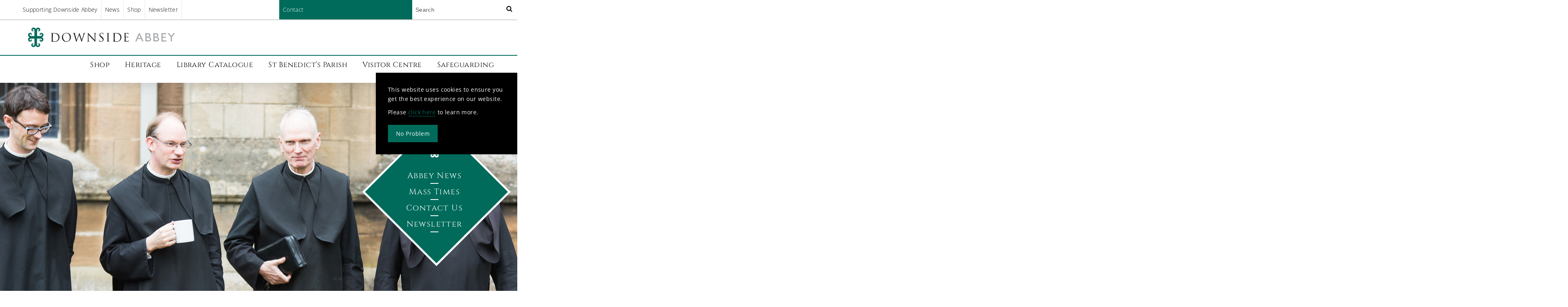

--- FILE ---
content_type: text/html; charset=UTF-8
request_url: https://www.downsideabbey.co.uk/how-to-become-a-monk/
body_size: 11383
content:
<!DOCTYPE html><html lang="en"><head> <!-- Page title and meta data --><title>MONASTIC VOCATIONS - HOW TO BECOME A MONK | Downside Abbey</title><link rel="preconnect" href="https://fonts.gstatic.com/" crossorigin/><link rel="preconnect" href="https://fonts.googleapis.com"/><style type="text/css">@font-face {
 font-family: 'Cinzel';
 font-style: normal;
 font-weight: 400;
 font-display: swap;
 src: url(https://fonts.gstatic.com/s/cinzel/v23/8vIU7ww63mVu7gtR-kwKxNvkNOjw-tbnfY3lCA.ttf) format('truetype');
}
@font-face {
 font-family: 'Cinzel';
 font-style: normal;
 font-weight: 700;
 font-display: swap;
 src: url(https://fonts.gstatic.com/s/cinzel/v23/8vIU7ww63mVu7gtR-kwKxNvkNOjw-jHgfY3lCA.ttf) format('truetype');
}
@font-face {
 font-family: 'Open Sans';
 font-style: normal;
 font-weight: 300;
 font-stretch: normal;
 font-display: swap;
 src: url(https://fonts.gstatic.com/s/opensans/v40/memSYaGs126MiZpBA-UvWbX2vVnXBbObj2OVZyOOSr4dVJWUgsiH0B4gaVc.ttf) format('truetype');
}
@font-face {
 font-family: 'Open Sans';
 font-style: normal;
 font-weight: 400;
 font-stretch: normal;
 font-display: swap;
 src: url(https://fonts.gstatic.com/s/opensans/v40/memSYaGs126MiZpBA-UvWbX2vVnXBbObj2OVZyOOSr4dVJWUgsjZ0B4gaVc.ttf) format('truetype');
}
@font-face {
 font-family: 'Open Sans';
 font-style: normal;
 font-weight: 600;
 font-stretch: normal;
 font-display: swap;
 src: url(https://fonts.gstatic.com/s/opensans/v40/memSYaGs126MiZpBA-UvWbX2vVnXBbObj2OVZyOOSr4dVJWUgsgH1x4gaVc.ttf) format('truetype');
}
@font-face {
 font-family: 'Open Sans';
 font-style: normal;
 font-weight: 700;
 font-stretch: normal;
 font-display: swap;
 src: url(https://fonts.gstatic.com/s/opensans/v40/memSYaGs126MiZpBA-UvWbX2vVnXBbObj2OVZyOOSr4dVJWUgsg-1x4gaVc.ttf) format('truetype');
} </style><link rel="preload" as="font" href="https://fonts.gstatic.com/s/opensans/v18/mem8YaGs126MiZpBA-UFVZ0bf8pkAg.woff2" crossorigin/><link rel="preload" as="font" href="https://fonts.gstatic.com/s/opensans/v18/mem5YaGs126MiZpBA-UN_r8OUuhpKKSTjw.woff2" crossorigin/><link rel="preload" as="font" href="https://maxcdn.bootstrapcdn.com/font-awesome/4.5.0/fonts/fontawesome-webfont.woff2?v=4.5.0" crossorigin/><link rel="preload" as="font" href="https://fonts.gstatic.com/s/opensans/v18/mem5YaGs126MiZpBA-UNirkOUuhpKKSTjw.woff2" crossorigin/><link rel="preload" as="font" href="https://fonts.gstatic.com/s/cinzel/v10/8vIJ7ww63mVu7gt79mT7PkRXMw.woff2" crossorigin/><link rel="stylesheet" id="siteground-optimizer-combined-css-7de7479ddf24c66634c26136aacda659" href="https://www.downsideabbey.co.uk/wp-content/uploads/siteground-optimizer-assets/siteground-optimizer-combined-css-7de7479ddf24c66634c26136aacda659.css" media="all" /><meta charset="UTF-8"><meta name="viewport" content="width=device-width, initial-scale=1, maximum-scale=1, user-scalable=no"><meta http-equiv="x-ua-compatible" content="ie=edge"> <!-- Stylesheets/fonts --><link rel="stylesheet" href="https://maxcdn.bootstrapcdn.com/font-awesome/4.5.0/css/font-awesome.min.css"> <!-- IE 6/7/8 support for HTML5 elements --> <!--[if lt IE 9]> <script src="https://cdnjs.cloudflare.com/ajax/libs/html5shiv/3.7.3/html5shiv.min.js"></script> <![endif]--> <!-- Icons --><link rel="apple-touch-icon" sizes="180x180" href="/favicon-green/apple-touch-icon.png"><link rel="icon" type="image/png" sizes="32x32" href="/favicon-green/favicon-32x32.png"><link rel="icon" type="image/png" sizes="16x16" href="/favicon-green/favicon-16x16.png"><link rel="manifest" href="/favicon-green/site.webmanifest"><meta name="msapplication-TileColor" content="#da532c"><meta name="theme-color" content="#ffffff"> <!-- Global site tag (gtag.js) - Google Analytics --> <script async src="https://www.googletagmanager.com/gtag/js?id=UA-129697849-1"></script> <script> window.dataLayer = window.dataLayer || [];
 function gtag(){dataLayer.push(arguments);}
 gtag('js', new Date());
 gtag('config', 'UA-129697849-1', { 'anonymize_ip': true }); </script><meta name='robots' content='index, follow, max-image-preview:large, max-snippet:-1, max-video-preview:-1' /> <!-- This site is optimized with the Yoast SEO plugin v26.8 - https://yoast.com/product/yoast-seo-wordpress/ --><link rel="canonical" href="https://www.downsideabbey.co.uk/how-to-become-a-monk/" /><meta property="og:locale" content="en_GB" /><meta property="og:type" content="article" /><meta property="og:title" content="MONASTIC VOCATIONS - HOW TO BECOME A MONK | Downside Abbey" /><meta property="og:description" content="There are as many routes to becoming a Benedictine monk as there are monks, but there do seem to be common features. The journey will often begin with the idea that being a monk (or a priest) is possible for me. It may well come completely out of the blue. It may come as the [&hellip;]" /><meta property="og:url" content="https://www.downsideabbey.co.uk/how-to-become-a-monk/" /><meta property="og:site_name" content="Downside Abbey" /><meta property="article:publisher" content="https://www.facebook.com/DownsideAbbeyHeritage/" /><meta property="article:published_time" content="2019-03-01T15:21:14+00:00" /><meta property="article:modified_time" content="2019-07-12T11:13:44+00:00" /><meta name="author" content="Simon Johnson" /><meta name="twitter:card" content="summary_large_image" /><meta name="twitter:label1" content="Written by" /><meta name="twitter:data1" content="Simon Johnson" /><meta name="twitter:label2" content="Estimated reading time" /><meta name="twitter:data2" content="2 minutes" /> <script type="application/ld+json" class="yoast-schema-graph">{"@context":"https://schema.org","@graph":[{"@type":"Article","@id":"https://www.downsideabbey.co.uk/how-to-become-a-monk/#article","isPartOf":{"@id":"https://www.downsideabbey.co.uk/how-to-become-a-monk/"},"author":{"name":"Simon Johnson","@id":"https://www.downsideabbey.co.uk/#/schema/person/98d91dc303e58a42ecc8ef85b33a8cbd"},"headline":"MONASTIC VOCATIONS &#8211; HOW TO BECOME A MONK","datePublished":"2019-03-01T15:21:14+00:00","dateModified":"2019-07-12T11:13:44+00:00","mainEntityOfPage":{"@id":"https://www.downsideabbey.co.uk/how-to-become-a-monk/"},"wordCount":447,"publisher":{"@id":"https://www.downsideabbey.co.uk/#organization"},"articleSection":["Abbey News"],"inLanguage":"en-GB"},{"@type":"WebPage","@id":"https://www.downsideabbey.co.uk/how-to-become-a-monk/","url":"https://www.downsideabbey.co.uk/how-to-become-a-monk/","name":"MONASTIC VOCATIONS - HOW TO BECOME A MONK | Downside Abbey","isPartOf":{"@id":"https://www.downsideabbey.co.uk/#website"},"datePublished":"2019-03-01T15:21:14+00:00","dateModified":"2019-07-12T11:13:44+00:00","breadcrumb":{"@id":"https://www.downsideabbey.co.uk/how-to-become-a-monk/#breadcrumb"},"inLanguage":"en-GB","potentialAction":[{"@type":"ReadAction","target":["https://www.downsideabbey.co.uk/how-to-become-a-monk/"]}]},{"@type":"BreadcrumbList","@id":"https://www.downsideabbey.co.uk/how-to-become-a-monk/#breadcrumb","itemListElement":[{"@type":"ListItem","position":1,"name":"Home","item":"https://www.downsideabbey.co.uk/"},{"@type":"ListItem","position":2,"name":"News","item":"https://www.downsideabbey.co.uk/benedictine-monastery/news/"},{"@type":"ListItem","position":3,"name":"MONASTIC VOCATIONS &#8211; HOW TO BECOME A MONK"}]},{"@type":"WebSite","@id":"https://www.downsideabbey.co.uk/#website","url":"https://www.downsideabbey.co.uk/","name":"Downside Abbey","description":"Downside Abbey is a minor basilica dedicated to St Gregory the Great. It is a Grade 1 listed heritage site open to visitors.","publisher":{"@id":"https://www.downsideabbey.co.uk/#organization"},"potentialAction":[{"@type":"SearchAction","target":{"@type":"EntryPoint","urlTemplate":"https://www.downsideabbey.co.uk/?s={search_term_string}"},"query-input":{"@type":"PropertyValueSpecification","valueRequired":true,"valueName":"search_term_string"}}],"inLanguage":"en-GB"},{"@type":"Organization","@id":"https://www.downsideabbey.co.uk/#organization","name":"Downside Abbey","url":"https://www.downsideabbey.co.uk/","logo":{"@type":"ImageObject","inLanguage":"en-GB","@id":"https://www.downsideabbey.co.uk/#/schema/logo/image/","url":"https://www.downsideabbey.co.uk/wp-content/uploads/downside-abbey-RGB.jpg","contentUrl":"https://www.downsideabbey.co.uk/wp-content/uploads/downside-abbey-RGB.jpg","width":1896,"height":200,"caption":"Downside Abbey"},"image":{"@id":"https://www.downsideabbey.co.uk/#/schema/logo/image/"},"sameAs":["https://www.facebook.com/DownsideAbbeyHeritage/","https://www.instagram.com/downside_heritage/"]},{"@type":"Person","@id":"https://www.downsideabbey.co.uk/#/schema/person/98d91dc303e58a42ecc8ef85b33a8cbd","name":"Simon Johnson","image":{"@type":"ImageObject","inLanguage":"en-GB","@id":"https://www.downsideabbey.co.uk/#/schema/person/image/","url":"https://secure.gravatar.com/avatar/f98cdb23a6ac8a3eda5c7abc4e2502f407ce2be4b55aa83aa2670ca52e62f3c1?s=96&r=g","contentUrl":"https://secure.gravatar.com/avatar/f98cdb23a6ac8a3eda5c7abc4e2502f407ce2be4b55aa83aa2670ca52e62f3c1?s=96&r=g","caption":"Simon Johnson"}}]}</script> <!-- / Yoast SEO plugin. --><link rel='dns-prefetch' href='//ajax.googleapis.com' /><link rel='dns-prefetch' href='//www.googletagmanager.com' /><link rel="alternate" title="oEmbed (JSON)" type="application/json+oembed" href="https://www.downsideabbey.co.uk/wp-json/oembed/1.0/embed?url=https%3A%2F%2Fwww.downsideabbey.co.uk%2Fhow-to-become-a-monk%2F" /><link rel="alternate" title="oEmbed (XML)" type="text/xml+oembed" href="https://www.downsideabbey.co.uk/wp-json/oembed/1.0/embed?url=https%3A%2F%2Fwww.downsideabbey.co.uk%2Fhow-to-become-a-monk%2F&#038;format=xml" /> <style id='wp-img-auto-sizes-contain-inline-css' type='text/css'> img:is([sizes=auto i],[sizes^="auto," i]){contain-intrinsic-size:3000px 1500px}
/*# sourceURL=wp-img-auto-sizes-contain-inline-css */ </style> <style id='wp-block-library-inline-css' type='text/css'> :root{--wp-block-synced-color:#7a00df;--wp-block-synced-color--rgb:122,0,223;--wp-bound-block-color:var(--wp-block-synced-color);--wp-editor-canvas-background:#ddd;--wp-admin-theme-color:#007cba;--wp-admin-theme-color--rgb:0,124,186;--wp-admin-theme-color-darker-10:#006ba1;--wp-admin-theme-color-darker-10--rgb:0,107,160.5;--wp-admin-theme-color-darker-20:#005a87;--wp-admin-theme-color-darker-20--rgb:0,90,135;--wp-admin-border-width-focus:2px}@media (min-resolution:192dpi){:root{--wp-admin-border-width-focus:1.5px}}.wp-element-button{cursor:pointer}:root .has-very-light-gray-background-color{background-color:#eee}:root .has-very-dark-gray-background-color{background-color:#313131}:root .has-very-light-gray-color{color:#eee}:root .has-very-dark-gray-color{color:#313131}:root .has-vivid-green-cyan-to-vivid-cyan-blue-gradient-background{background:linear-gradient(135deg,#00d084,#0693e3)}:root .has-purple-crush-gradient-background{background:linear-gradient(135deg,#34e2e4,#4721fb 50%,#ab1dfe)}:root .has-hazy-dawn-gradient-background{background:linear-gradient(135deg,#faaca8,#dad0ec)}:root .has-subdued-olive-gradient-background{background:linear-gradient(135deg,#fafae1,#67a671)}:root .has-atomic-cream-gradient-background{background:linear-gradient(135deg,#fdd79a,#004a59)}:root .has-nightshade-gradient-background{background:linear-gradient(135deg,#330968,#31cdcf)}:root .has-midnight-gradient-background{background:linear-gradient(135deg,#020381,#2874fc)}:root{--wp--preset--font-size--normal:16px;--wp--preset--font-size--huge:42px}.has-regular-font-size{font-size:1em}.has-larger-font-size{font-size:2.625em}.has-normal-font-size{font-size:var(--wp--preset--font-size--normal)}.has-huge-font-size{font-size:var(--wp--preset--font-size--huge)}.has-text-align-center{text-align:center}.has-text-align-left{text-align:left}.has-text-align-right{text-align:right}.has-fit-text{white-space:nowrap!important}#end-resizable-editor-section{display:none}.aligncenter{clear:both}.items-justified-left{justify-content:flex-start}.items-justified-center{justify-content:center}.items-justified-right{justify-content:flex-end}.items-justified-space-between{justify-content:space-between}.screen-reader-text{border:0;clip-path:inset(50%);height:1px;margin:-1px;overflow:hidden;padding:0;position:absolute;width:1px;word-wrap:normal!important}.screen-reader-text:focus{background-color:#ddd;clip-path:none;color:#444;display:block;font-size:1em;height:auto;left:5px;line-height:normal;padding:15px 23px 14px;text-decoration:none;top:5px;width:auto;z-index:100000}html :where(.has-border-color){border-style:solid}html :where([style*=border-top-color]){border-top-style:solid}html :where([style*=border-right-color]){border-right-style:solid}html :where([style*=border-bottom-color]){border-bottom-style:solid}html :where([style*=border-left-color]){border-left-style:solid}html :where([style*=border-width]){border-style:solid}html :where([style*=border-top-width]){border-top-style:solid}html :where([style*=border-right-width]){border-right-style:solid}html :where([style*=border-bottom-width]){border-bottom-style:solid}html :where([style*=border-left-width]){border-left-style:solid}html :where(img[class*=wp-image-]){height:auto;max-width:100%}:where(figure){margin:0 0 1em}html :where(.is-position-sticky){--wp-admin--admin-bar--position-offset:var(--wp-admin--admin-bar--height,0px)}@media screen and (max-width:600px){html :where(.is-position-sticky){--wp-admin--admin-bar--position-offset:0px}}
/*# sourceURL=wp-block-library-inline-css */ </style> <style id='global-styles-inline-css' type='text/css'> :root{--wp--preset--aspect-ratio--square: 1;--wp--preset--aspect-ratio--4-3: 4/3;--wp--preset--aspect-ratio--3-4: 3/4;--wp--preset--aspect-ratio--3-2: 3/2;--wp--preset--aspect-ratio--2-3: 2/3;--wp--preset--aspect-ratio--16-9: 16/9;--wp--preset--aspect-ratio--9-16: 9/16;--wp--preset--color--black: #000000;--wp--preset--color--cyan-bluish-gray: #abb8c3;--wp--preset--color--white: #ffffff;--wp--preset--color--pale-pink: #f78da7;--wp--preset--color--vivid-red: #cf2e2e;--wp--preset--color--luminous-vivid-orange: #ff6900;--wp--preset--color--luminous-vivid-amber: #fcb900;--wp--preset--color--light-green-cyan: #7bdcb5;--wp--preset--color--vivid-green-cyan: #00d084;--wp--preset--color--pale-cyan-blue: #8ed1fc;--wp--preset--color--vivid-cyan-blue: #0693e3;--wp--preset--color--vivid-purple: #9b51e0;--wp--preset--gradient--vivid-cyan-blue-to-vivid-purple: linear-gradient(135deg,rgb(6,147,227) 0%,rgb(155,81,224) 100%);--wp--preset--gradient--light-green-cyan-to-vivid-green-cyan: linear-gradient(135deg,rgb(122,220,180) 0%,rgb(0,208,130) 100%);--wp--preset--gradient--luminous-vivid-amber-to-luminous-vivid-orange: linear-gradient(135deg,rgb(252,185,0) 0%,rgb(255,105,0) 100%);--wp--preset--gradient--luminous-vivid-orange-to-vivid-red: linear-gradient(135deg,rgb(255,105,0) 0%,rgb(207,46,46) 100%);--wp--preset--gradient--very-light-gray-to-cyan-bluish-gray: linear-gradient(135deg,rgb(238,238,238) 0%,rgb(169,184,195) 100%);--wp--preset--gradient--cool-to-warm-spectrum: linear-gradient(135deg,rgb(74,234,220) 0%,rgb(151,120,209) 20%,rgb(207,42,186) 40%,rgb(238,44,130) 60%,rgb(251,105,98) 80%,rgb(254,248,76) 100%);--wp--preset--gradient--blush-light-purple: linear-gradient(135deg,rgb(255,206,236) 0%,rgb(152,150,240) 100%);--wp--preset--gradient--blush-bordeaux: linear-gradient(135deg,rgb(254,205,165) 0%,rgb(254,45,45) 50%,rgb(107,0,62) 100%);--wp--preset--gradient--luminous-dusk: linear-gradient(135deg,rgb(255,203,112) 0%,rgb(199,81,192) 50%,rgb(65,88,208) 100%);--wp--preset--gradient--pale-ocean: linear-gradient(135deg,rgb(255,245,203) 0%,rgb(182,227,212) 50%,rgb(51,167,181) 100%);--wp--preset--gradient--electric-grass: linear-gradient(135deg,rgb(202,248,128) 0%,rgb(113,206,126) 100%);--wp--preset--gradient--midnight: linear-gradient(135deg,rgb(2,3,129) 0%,rgb(40,116,252) 100%);--wp--preset--font-size--small: 13px;--wp--preset--font-size--medium: 20px;--wp--preset--font-size--large: 36px;--wp--preset--font-size--x-large: 42px;--wp--preset--spacing--20: 0.44rem;--wp--preset--spacing--30: 0.67rem;--wp--preset--spacing--40: 1rem;--wp--preset--spacing--50: 1.5rem;--wp--preset--spacing--60: 2.25rem;--wp--preset--spacing--70: 3.38rem;--wp--preset--spacing--80: 5.06rem;--wp--preset--shadow--natural: 6px 6px 9px rgba(0, 0, 0, 0.2);--wp--preset--shadow--deep: 12px 12px 50px rgba(0, 0, 0, 0.4);--wp--preset--shadow--sharp: 6px 6px 0px rgba(0, 0, 0, 0.2);--wp--preset--shadow--outlined: 6px 6px 0px -3px rgb(255, 255, 255), 6px 6px rgb(0, 0, 0);--wp--preset--shadow--crisp: 6px 6px 0px rgb(0, 0, 0);}:where(.is-layout-flex){gap: 0.5em;}:where(.is-layout-grid){gap: 0.5em;}body .is-layout-flex{display: flex;}.is-layout-flex{flex-wrap: wrap;align-items: center;}.is-layout-flex > :is(*, div){margin: 0;}body .is-layout-grid{display: grid;}.is-layout-grid > :is(*, div){margin: 0;}:where(.wp-block-columns.is-layout-flex){gap: 2em;}:where(.wp-block-columns.is-layout-grid){gap: 2em;}:where(.wp-block-post-template.is-layout-flex){gap: 1.25em;}:where(.wp-block-post-template.is-layout-grid){gap: 1.25em;}.has-black-color{color: var(--wp--preset--color--black) !important;}.has-cyan-bluish-gray-color{color: var(--wp--preset--color--cyan-bluish-gray) !important;}.has-white-color{color: var(--wp--preset--color--white) !important;}.has-pale-pink-color{color: var(--wp--preset--color--pale-pink) !important;}.has-vivid-red-color{color: var(--wp--preset--color--vivid-red) !important;}.has-luminous-vivid-orange-color{color: var(--wp--preset--color--luminous-vivid-orange) !important;}.has-luminous-vivid-amber-color{color: var(--wp--preset--color--luminous-vivid-amber) !important;}.has-light-green-cyan-color{color: var(--wp--preset--color--light-green-cyan) !important;}.has-vivid-green-cyan-color{color: var(--wp--preset--color--vivid-green-cyan) !important;}.has-pale-cyan-blue-color{color: var(--wp--preset--color--pale-cyan-blue) !important;}.has-vivid-cyan-blue-color{color: var(--wp--preset--color--vivid-cyan-blue) !important;}.has-vivid-purple-color{color: var(--wp--preset--color--vivid-purple) !important;}.has-black-background-color{background-color: var(--wp--preset--color--black) !important;}.has-cyan-bluish-gray-background-color{background-color: var(--wp--preset--color--cyan-bluish-gray) !important;}.has-white-background-color{background-color: var(--wp--preset--color--white) !important;}.has-pale-pink-background-color{background-color: var(--wp--preset--color--pale-pink) !important;}.has-vivid-red-background-color{background-color: var(--wp--preset--color--vivid-red) !important;}.has-luminous-vivid-orange-background-color{background-color: var(--wp--preset--color--luminous-vivid-orange) !important;}.has-luminous-vivid-amber-background-color{background-color: var(--wp--preset--color--luminous-vivid-amber) !important;}.has-light-green-cyan-background-color{background-color: var(--wp--preset--color--light-green-cyan) !important;}.has-vivid-green-cyan-background-color{background-color: var(--wp--preset--color--vivid-green-cyan) !important;}.has-pale-cyan-blue-background-color{background-color: var(--wp--preset--color--pale-cyan-blue) !important;}.has-vivid-cyan-blue-background-color{background-color: var(--wp--preset--color--vivid-cyan-blue) !important;}.has-vivid-purple-background-color{background-color: var(--wp--preset--color--vivid-purple) !important;}.has-black-border-color{border-color: var(--wp--preset--color--black) !important;}.has-cyan-bluish-gray-border-color{border-color: var(--wp--preset--color--cyan-bluish-gray) !important;}.has-white-border-color{border-color: var(--wp--preset--color--white) !important;}.has-pale-pink-border-color{border-color: var(--wp--preset--color--pale-pink) !important;}.has-vivid-red-border-color{border-color: var(--wp--preset--color--vivid-red) !important;}.has-luminous-vivid-orange-border-color{border-color: var(--wp--preset--color--luminous-vivid-orange) !important;}.has-luminous-vivid-amber-border-color{border-color: var(--wp--preset--color--luminous-vivid-amber) !important;}.has-light-green-cyan-border-color{border-color: var(--wp--preset--color--light-green-cyan) !important;}.has-vivid-green-cyan-border-color{border-color: var(--wp--preset--color--vivid-green-cyan) !important;}.has-pale-cyan-blue-border-color{border-color: var(--wp--preset--color--pale-cyan-blue) !important;}.has-vivid-cyan-blue-border-color{border-color: var(--wp--preset--color--vivid-cyan-blue) !important;}.has-vivid-purple-border-color{border-color: var(--wp--preset--color--vivid-purple) !important;}.has-vivid-cyan-blue-to-vivid-purple-gradient-background{background: var(--wp--preset--gradient--vivid-cyan-blue-to-vivid-purple) !important;}.has-light-green-cyan-to-vivid-green-cyan-gradient-background{background: var(--wp--preset--gradient--light-green-cyan-to-vivid-green-cyan) !important;}.has-luminous-vivid-amber-to-luminous-vivid-orange-gradient-background{background: var(--wp--preset--gradient--luminous-vivid-amber-to-luminous-vivid-orange) !important;}.has-luminous-vivid-orange-to-vivid-red-gradient-background{background: var(--wp--preset--gradient--luminous-vivid-orange-to-vivid-red) !important;}.has-very-light-gray-to-cyan-bluish-gray-gradient-background{background: var(--wp--preset--gradient--very-light-gray-to-cyan-bluish-gray) !important;}.has-cool-to-warm-spectrum-gradient-background{background: var(--wp--preset--gradient--cool-to-warm-spectrum) !important;}.has-blush-light-purple-gradient-background{background: var(--wp--preset--gradient--blush-light-purple) !important;}.has-blush-bordeaux-gradient-background{background: var(--wp--preset--gradient--blush-bordeaux) !important;}.has-luminous-dusk-gradient-background{background: var(--wp--preset--gradient--luminous-dusk) !important;}.has-pale-ocean-gradient-background{background: var(--wp--preset--gradient--pale-ocean) !important;}.has-electric-grass-gradient-background{background: var(--wp--preset--gradient--electric-grass) !important;}.has-midnight-gradient-background{background: var(--wp--preset--gradient--midnight) !important;}.has-small-font-size{font-size: var(--wp--preset--font-size--small) !important;}.has-medium-font-size{font-size: var(--wp--preset--font-size--medium) !important;}.has-large-font-size{font-size: var(--wp--preset--font-size--large) !important;}.has-x-large-font-size{font-size: var(--wp--preset--font-size--x-large) !important;}
/*# sourceURL=global-styles-inline-css */ </style> <style id='classic-theme-styles-inline-css' type='text/css'> /*! This file is auto-generated */
.wp-block-button__link{color:#fff;background-color:#32373c;border-radius:9999px;box-shadow:none;text-decoration:none;padding:calc(.667em + 2px) calc(1.333em + 2px);font-size:1.125em}.wp-block-file__button{background:#32373c;color:#fff;text-decoration:none}
/*# sourceURL=/wp-includes/css/classic-themes.min.css */ </style> <style id='woocommerce-inline-inline-css' type='text/css'> .woocommerce form .form-row .required { visibility: visible; }
/*# sourceURL=woocommerce-inline-inline-css */ </style> <script type="text/javascript" id="wc-add-to-cart-js-extra"> /* <![CDATA[ */
var wc_add_to_cart_params = {"ajax_url":"/wp-admin/admin-ajax.php","wc_ajax_url":"/?wc-ajax=%%endpoint%%","i18n_view_cart":"View basket","cart_url":"https://www.downsideabbey.co.uk/basket/","is_cart":"","cart_redirect_after_add":"no"};
//# sourceURL=wc-add-to-cart-js-extra
/* ]]> */ </script> <!-- Google tag (gtag.js) snippet added by Site Kit --> <!-- Google Analytics snippet added by Site Kit --> <script defer type="text/javascript" src="https://www.googletagmanager.com/gtag/js?id=GT-NNSJK2MT" id="google_gtagjs-js" async></script> <script defer type="text/javascript" id="google_gtagjs-js-after"> /* <![CDATA[ */
window.dataLayer = window.dataLayer || [];function gtag(){dataLayer.push(arguments);}
gtag("set","linker",{"domains":["www.downsideabbey.co.uk"]});
gtag("js", new Date());
gtag("set", "developer_id.dZTNiMT", true);
gtag("config", "GT-NNSJK2MT");
 window._googlesitekit = window._googlesitekit || {}; window._googlesitekit.throttledEvents = []; window._googlesitekit.gtagEvent = (name, data) => { var key = JSON.stringify( { name, data } ); if ( !! window._googlesitekit.throttledEvents[ key ] ) { return; } window._googlesitekit.throttledEvents[ key ] = true; setTimeout( () => { delete window._googlesitekit.throttledEvents[ key ]; }, 5 ); gtag( "event", name, { ...data, event_source: "site-kit" } ); }; 
//# sourceURL=google_gtagjs-js-after
/* ]]> */ </script><link rel="https://api.w.org/" href="https://www.downsideabbey.co.uk/wp-json/" /><link rel="alternate" title="JSON" type="application/json" href="https://www.downsideabbey.co.uk/wp-json/wp/v2/posts/39413" /><meta name="generator" content="Site Kit by Google 1.170.0" /> <noscript><style>.woocommerce-product-gallery{ opacity: 1 !important; }</style></noscript></head> <!-- Start building the page content --><body class="wp-singular post-template-default single single-post postid-39413 single-format-standard wp-theme-downside theme-downside woocommerce-no-js green-page chrome mac"> <!--[if lte IE 8]><div class="ie8notice"><div class="container"><p>You are using an <strong>out of date</strong> version of Internet Explorer. This browser may not display all features of this website.<br />Please <a href="http://windows.microsoft.com/en-GB/internet-explorer/download-ie" target="_blank">click here</a> to upgrade.</p></div></div> <![endif]--><div class="cookie-notice open clearfix"><div class="cookie-notice-wrapper"><p>This website uses cookies to ensure you get the best experience on our website.</p><p>Please <a href="/privacy-policy/">click here</a> to learn more.</p><p><a class="cookie-btn" href="#">No Problem</a></p></div></div> <!-- MOBILE HEADER --><div class="mobile-header clearfix"><div class="mobile-header-bar"><div class="mobile-hamburger"> <span class="top"></span> <span class="mid"></span> <span class="bot"></span></div><!-- end mobile-hamburger --> <a class="logo" href="https://www.downsideabbey.co.uk"> <img src="https://www.downsideabbey.co.uk/wp-content/themes/downside/img/logo.svg" alt="Downside Abbey - Downside Abbey is a minor basilica dedicated to St Gregory the Great. It is a Grade 1 listed heritage site open to visitors." /> </a></div><!-- end mobile-header-bar --><div class="clear"></div><div class="mobile-menu"><div class="menu-main-menu-container"><ul id="menu-main-menu" class="menu"><li id="menu-item-53196" class="menu-item menu-item-type-taxonomy menu-item-object-product_cat menu-item-53196"><a href="https://www.downsideabbey.co.uk/product-category/books/">Shop</a></li><li id="menu-item-51" class="menu-item menu-item-type-post_type menu-item-object-page menu-item-has-children menu-item-51"><a href="https://www.downsideabbey.co.uk/downside-library/">Heritage</a><ul class="sub-menu"><li id="menu-item-46252" class="menu-item menu-item-type-post_type menu-item-object-page menu-item-46252"><a href="https://www.downsideabbey.co.uk/downside-library/downside-exhibition/">DOWNSIDE EXHIBITION</a></li><li id="menu-item-465" class="menu-item menu-item-type-post_type menu-item-object-page menu-item-465"><a href="https://www.downsideabbey.co.uk/downside-library/about-the-archives-and-library/">About the Archives and Library</a></li><li id="menu-item-38495" class="menu-item menu-item-type-post_type menu-item-object-page menu-item-38495"><a href="https://www.downsideabbey.co.uk/downside-library/centre-for-monastic-heritage/">Centre for Monastic Heritage</a></li><li id="menu-item-633" class="menu-item menu-item-type-post_type menu-item-object-page menu-item-633"><a href="https://www.downsideabbey.co.uk/benedictine-monastery/news/">News</a></li><li id="menu-item-19128" class="col-break menu-item menu-item-type-custom menu-item-object-custom menu-item-19128"><a href="https://www.downsideabbey.co.uk/product-category/events/library-events/">Events &#038; Workshops</a></li><li id="menu-item-38496" class="menu-item menu-item-type-post_type menu-item-object-page menu-item-38496"><a href="https://www.downsideabbey.co.uk/downside-library/downside-abbey-press/">Downside Abbey Press</a></li><li id="menu-item-634" class="menu-item menu-item-type-post_type menu-item-object-page menu-item-634"><a href="https://www.downsideabbey.co.uk/downside-library/the-downside-review/">The Downside Review</a></li><li id="menu-item-433" class="menu-item menu-item-type-post_type menu-item-object-page menu-item-433"><a href="https://www.downsideabbey.co.uk/downside-library/research-and-reprographics/">Research and Reprographics</a></li><li id="menu-item-467" class="col-break menu-item menu-item-type-post_type menu-item-object-page menu-item-467"><a href="https://www.downsideabbey.co.uk/downside-library/the-library-collections/">The Library Collections</a></li><li id="menu-item-569" class="menu-item menu-item-type-post_type menu-item-object-page menu-item-569"><a href="https://www.downsideabbey.co.uk/downside-library/archive/">Archive</a></li><li id="menu-item-19127" class="menu-item menu-item-type-post_type menu-item-object-page menu-item-19127"><a href="https://www.downsideabbey.co.uk/library-catalogue/">Library Catalogue</a></li><li id="menu-item-6697" class="menu-item menu-item-type-post_type menu-item-object-page menu-item-6697"><a href="https://www.downsideabbey.co.uk/downside-library/resources/">Resources</a></li><li id="menu-item-577" class="menu-item menu-item-type-post_type menu-item-object-page menu-item-577"><a href="https://www.downsideabbey.co.uk/downside-visitor-centre/library-visitors-guide/">Library Visitors Guide</a></li><li id="menu-item-48665" class="menu-item menu-item-type-post_type menu-item-object-page menu-item-48665"><a href="https://www.downsideabbey.co.uk/downside-library/heritage-blog/">Heritage Blog</a></li></ul></li><li id="menu-item-53355" class="menu-item menu-item-type-post_type menu-item-object-page menu-item-53355"><a href="https://www.downsideabbey.co.uk/library-catalogue/">Library Catalogue</a></li><li id="menu-item-53351" class="menu-item menu-item-type-post_type menu-item-object-page menu-item-53351"><a href="https://www.downsideabbey.co.uk/parishes/">St Benedict’s Parish</a></li><li id="menu-item-1125" class="menu-item menu-item-type-post_type menu-item-object-page menu-item-has-children menu-item-1125"><a href="https://www.downsideabbey.co.uk/downside-visitor-centre/">Visitor Centre</a><ul class="sub-menu"><li id="menu-item-38497" class="menu-item menu-item-type-post_type menu-item-object-page menu-item-38497"><a href="https://www.downsideabbey.co.uk/downside-visitor-centre/library-facilities/">Library Facilities</a></li><li id="menu-item-38499" class="col-break menu-item menu-item-type-post_type menu-item-object-page menu-item-38499"><a href="https://www.downsideabbey.co.uk/downside-visitor-centre/library-accommodation/">Local Amenities</a></li><li id="menu-item-38500" class="menu-item menu-item-type-post_type menu-item-object-page menu-item-38500"><a href="https://www.downsideabbey.co.uk/downside-visitor-centre/library-visitors-guide/">Library Visitors Guide</a></li><li id="menu-item-37935" class="menu-item menu-item-type-post_type menu-item-object-page menu-item-37935"><a href="https://www.downsideabbey.co.uk/downside-visitor-centre/local-atrractions/">Local Attractions</a></li></ul></li><li id="menu-item-53524" class="menu-item menu-item-type-post_type menu-item-object-page menu-item-53524"><a href="https://www.downsideabbey.co.uk/safeguarding-at-downside-abbey/">Safeguarding</a></li></ul></div><div class="menu-topbar-sub-menu-container"><ul id="menu-topbar-sub-menu" class="menu"><li id="menu-item-42" class="menu-item menu-item-type-post_type menu-item-object-page menu-item-42"><a href="https://www.downsideabbey.co.uk/our-future/">Supporting Downside Abbey</a></li><li id="menu-item-43" class="menu-item menu-item-type-post_type menu-item-object-page menu-item-43"><a href="https://www.downsideabbey.co.uk/benedictine-monastery/news/">News</a></li><li id="menu-item-48" class="menu-item menu-item-type-post_type menu-item-object-page menu-item-48"><a href="https://www.downsideabbey.co.uk/shop/">Shop</a></li><li id="menu-item-38333" class="menu-item menu-item-type-post_type menu-item-object-page menu-item-38333"><a href="https://www.downsideabbey.co.uk/newslettersign-up/">Newsletter</a></li><li id="menu-item-190" class="hidden menu-item menu-item-type-post_type menu-item-object-page menu-item-190"><a href="https://www.downsideabbey.co.uk/contact/">Contact</a></li></ul></div><div class="mobile-search-box clearfix"><div class="mobile-search"><form method="get" action="https://www.downsideabbey.co.uk"> <input type="text" name="s" id="s" value="" placeholder="Search" /> <input type="submit" class="mobile-submit fa fa-search" id="mobile-submit" value="&#xf002;" /></form></div></div><!-- end search-box --></div><!-- end mobile-menu --></div><!-- end mobile-header --><div class="clear"></div> <!-- MAIN HEADER --><header id="top"><div class="header-wrap"><section class="topbar open"><nav class="sub-menu"><div class="menu-topbar-sub-menu-container"><ul id="menu-topbar-sub-menu-1" class="menu"><li class="menu-item menu-item-type-post_type menu-item-object-page menu-item-42"><a href="https://www.downsideabbey.co.uk/our-future/">Supporting Downside Abbey</a></li><li class="menu-item menu-item-type-post_type menu-item-object-page menu-item-43"><a href="https://www.downsideabbey.co.uk/benedictine-monastery/news/">News</a></li><li class="menu-item menu-item-type-post_type menu-item-object-page menu-item-48"><a href="https://www.downsideabbey.co.uk/shop/">Shop</a></li><li class="menu-item menu-item-type-post_type menu-item-object-page menu-item-38333"><a href="https://www.downsideabbey.co.uk/newslettersign-up/">Newsletter</a></li><li class="hidden menu-item menu-item-type-post_type menu-item-object-page menu-item-190"><a href="https://www.downsideabbey.co.uk/contact/">Contact</a></li></ul></div></nav><div class="search-box"> <i class="fa fa-search search-button"></i><div class="search-field"><form method="get" action="https://www.downsideabbey.co.uk"> <input type="text" name="s" id="s" value="" placeholder="Search" /> <input type="submit" class="mobile-submit fa fa-search" id="mobile-submit" value="&#xf002;" /></form></div></div><!-- end search-box --><div class="contact-button"><div id="text-2" class="widget widget_text"><div class="textwidget"><p><a href="/contact/">Contact</a></p></div></div><div id="black-studio-tinymce-2" class="widget widget_black_studio_tinymce"><h2 class="widgettitle">Contact Downside Abbey</h2><div class="textwidget"><p>Downside Abbey,<br /> Stratton-on-the-Fosse,<br /> Radstock, Somerset, BA3 4RH</p><p><a href="mailto:monks@downside.co.uk"><span style="color: #006b00;"><strong>monks@downside.co.uk</strong></span></a></p><p><a href="https://www.downsideabbey.co.uk"><span style="color: #006b00;"><strong>www.downsideabbey.co.uk</strong></span></a></p><p><strong>Tel:</strong> <a class="phone-number" href="tel:+441761235110">01761 235110<br /> </a><strong>Reg Charity Number:</strong> 1158507</p></div></div></div></section><section class="main-header"> <a class="logo" href="https://www.downsideabbey.co.uk"> <img src="https://www.downsideabbey.co.uk/wp-content/themes/downside/img/logo.svg" alt="Downside Abbey - Downside Abbey is a minor basilica dedicated to St Gregory the Great. It is a Grade 1 listed heritage site open to visitors." title="Downside Abbey - Downside Abbey is a minor basilica dedicated to St Gregory the Great. It is a Grade 1 listed heritage site open to visitors." /> </a><nav class="main-menu"><div class="menu-main-menu-container"><ul id="menu-main-menu-1" class="menu"><li id="menu-item-53196" class="menu-item menu-item-type-taxonomy menu-item-object-product_cat"><a href="https://www.downsideabbey.co.uk/product-category/books/">Shop</a><li id="menu-item-51" class="menu-item menu-item-type-post_type menu-item-object-page menu-item-has-children"><a href="https://www.downsideabbey.co.uk/downside-library/">Heritage</a><div class="sub-menu-wrap heritage"><div class="sub-menus"><ul class="sub-menu"><li id="menu-item-46252" class="menu-item menu-item-type-post_type menu-item-object-page"><a href="https://www.downsideabbey.co.uk/downside-library/downside-exhibition/">DOWNSIDE EXHIBITION</a><li id="menu-item-465" class="menu-item menu-item-type-post_type menu-item-object-page"><a href="https://www.downsideabbey.co.uk/downside-library/about-the-archives-and-library/">About the Archives and Library</a><li id="menu-item-38495" class="menu-item menu-item-type-post_type menu-item-object-page"><a href="https://www.downsideabbey.co.uk/downside-library/centre-for-monastic-heritage/">Centre for Monastic Heritage</a><li id="menu-item-633" class="menu-item menu-item-type-post_type menu-item-object-page"><a href="https://www.downsideabbey.co.uk/benedictine-monastery/news/">News</a><li id="menu-item-19128" class="col-break menu-item menu-item-type-custom menu-item-object-custom"><a href="https://www.downsideabbey.co.uk/product-category/events/library-events/">Events &#038; Workshops</a></li></ul><ul class="sub-menu"><li id="menu-item-38496" class="menu-item menu-item-type-post_type menu-item-object-page"><a href="https://www.downsideabbey.co.uk/downside-library/downside-abbey-press/">Downside Abbey Press</a><li id="menu-item-634" class="menu-item menu-item-type-post_type menu-item-object-page"><a href="https://www.downsideabbey.co.uk/downside-library/the-downside-review/">The Downside Review</a><li id="menu-item-433" class="menu-item menu-item-type-post_type menu-item-object-page"><a href="https://www.downsideabbey.co.uk/downside-library/research-and-reprographics/">Research and Reprographics</a><li id="menu-item-467" class="col-break menu-item menu-item-type-post_type menu-item-object-page"><a href="https://www.downsideabbey.co.uk/downside-library/the-library-collections/">The Library Collections</a></li></ul><ul class="sub-menu"><li id="menu-item-569" class="menu-item menu-item-type-post_type menu-item-object-page"><a href="https://www.downsideabbey.co.uk/downside-library/archive/">Archive</a><li id="menu-item-19127" class="menu-item menu-item-type-post_type menu-item-object-page"><a href="https://www.downsideabbey.co.uk/library-catalogue/">Library Catalogue</a><li id="menu-item-6697" class="menu-item menu-item-type-post_type menu-item-object-page"><a href="https://www.downsideabbey.co.uk/downside-library/resources/">Resources</a><li id="menu-item-577" class="menu-item menu-item-type-post_type menu-item-object-page"><a href="https://www.downsideabbey.co.uk/downside-visitor-centre/library-visitors-guide/">Library Visitors Guide</a><li id="menu-item-48665" class="menu-item menu-item-type-post_type menu-item-object-page"><a href="https://www.downsideabbey.co.uk/downside-library/heritage-blog/">Heritage Blog</a></ul><div class="clear"></div></div></div><li id="menu-item-53355" class="menu-item menu-item-type-post_type menu-item-object-page"><a href="https://www.downsideabbey.co.uk/library-catalogue/">Library Catalogue</a><li id="menu-item-53351" class="menu-item menu-item-type-post_type menu-item-object-page"><a href="https://www.downsideabbey.co.uk/parishes/">St Benedict’s Parish</a><li id="menu-item-1125" class="menu-item menu-item-type-post_type menu-item-object-page menu-item-has-children"><a href="https://www.downsideabbey.co.uk/downside-visitor-centre/">Visitor Centre</a><div class="sub-menu-wrap visitor-centre"><div class="sub-menus"><ul class="sub-menu"><li id="menu-item-38497" class="menu-item menu-item-type-post_type menu-item-object-page"><a href="https://www.downsideabbey.co.uk/downside-visitor-centre/library-facilities/">Library Facilities</a><li id="menu-item-38499" class="col-break menu-item menu-item-type-post_type menu-item-object-page"><a href="https://www.downsideabbey.co.uk/downside-visitor-centre/library-accommodation/">Local Amenities</a></li></ul><ul class="sub-menu"><li id="menu-item-38500" class="menu-item menu-item-type-post_type menu-item-object-page"><a href="https://www.downsideabbey.co.uk/downside-visitor-centre/library-visitors-guide/">Library Visitors Guide</a><li id="menu-item-37935" class="menu-item menu-item-type-post_type menu-item-object-page"><a href="https://www.downsideabbey.co.uk/downside-visitor-centre/local-atrractions/">Local Attractions</a></ul><div class="clear"></div></div></div><li id="menu-item-53524" class="menu-item menu-item-type-post_type menu-item-object-page"><a href="https://www.downsideabbey.co.uk/safeguarding-at-downside-abbey/">Safeguarding</a></ul></div></nav><div class="clear"></div></section></div><!-- end header-wrap --><div class="clear"></div> <!-- MAIN BANNERS --><section class="main-banner cover" style="background-image: url(https://www.downsideabbey.co.uk/wp-content/uploads/BAN_Monks_Garden_2.jpg);" aria-label="Monks in Downside Abbey Garden"><div class="text"> <span></span></div><!-- end text --><div class="widget-wrap"><img src="https://www.downsideabbey.co.uk/wp-content/themes/downside/img/downside-icon.png"><div id="black-studio-tinymce-5" class="widget widget_black_studio_tinymce banner-widget"><div class="textwidget"><p><a href="https://www.downsideabbey.co.uk/category/abbey-news/">Abbey News</a></p><p><strong><a href="https://www.downsideabbey.co.uk/benedictine-monastery/downside-abbey-service-times/">Mass Times</a></strong></p><p><a href="https://www.downsideabbey.co.uk/contact/">Contact Us</a></p><p><a href="https://www.downsideabbey.co.uk/newslettersign-up/">Newsletter</a></p></div></div></div></section> <!-- BREADCRUMB --><div class="breadcrumb clearfix"><div class="container"></div><!-- end container --></div><!-- end breadcrumb --></header><div class="container main-content clearfix"><div class="main-heading"><h1>MONASTIC VOCATIONS &#8211; HOW TO BECOME A MONK</h1></div><!-- end main-heading --><div class="one-third"><div class="line-div clearfix"><hr /></div></div><!-- end one-third --><div class="two-thirds"><p><span class="post-date">01 Mar 2019</span></p><p class="intro-paragraph">There are as many routes to becoming a Benedictine monk as there are monks, but there do seem to be common features.</p><p>The journey will often begin with the idea that being a monk (or a priest) is possible for me. It may well come completely out of the blue. It may come as the result of some stimulus, perhaps a chance comment, a film or a book. People often dismiss the idea at that point as impossible, a ridiculous idea, not for me. But in some cases the idea will return and even get stronger, so that we cannot ignore it any longer. It is often at this point that a person seeks advice from a priest or a monk or nun, or perhaps a Catholic friend. The next sensible step is also to do some research, some thinking and some praying. There are different types of abbey: enclosed (contemplative), active (apostolic), doing different types of work. A person may visit a Benedictine monastery and speak to one or more of the monks about their feeling of vocation. It is important at this stage to think about the style of monastic life you are looking for, and to remember that monastic life is not an answer to all our problems; we remain the same people, even after putting on a habit.</p><p>The Divine Office and prayer are always at the centre of Benedictine life, but what sort of work do you feel attracted to? Do you want to be involved in apostolic work in parishes, retreats, perhaps even education? Or do you want work and a focus that is more on running the day-to-day needs of the monastery? Once you have answered this question you can narrow down the search by excluding certain congregations. It is good to visit different places, but there can be a danger of becoming a vocation tourist and never really giving anywhere sufficient thought: the grass may be greener in the next monastery!</p><p>In the end there is one important question: Can I seek (and hopefully find) God in this place, with this people, doing this work? If that is a definite possibility, then visit again, talk to people and think seriously about making an application. In the end we need to remember that it is never the same ‘from the other side’ – in order to try your vocation you have to enter a community and give it your best shot!</p><p><strong>Father Anselm, Downside Abbey</strong></p><p><strong>To find out more about life as a monk, please email <a href="mailto:downsidevocation@downside.co.uk">Fr Anselm</a>.<br /> </strong><strong>You can also find out more about the Stages of Becoming a Monk <a href="https://www.downsideabbey.co.uk/benedictine-monastery/a-monastic-vocation/stages-becoming-monk/">here</a>.</strong></p><p><strong></div><div class='clear'></div><section class='page-carousel desktop image two-thirds right-col'><div class='carousel-wrap'><div class='image-carousel-strip' style='width: 3400px;'><div class='slide slide-1 active'><img src='https://www.downsideabbey.co.uk/wp-content/uploads/CAR_Fr-Anselm_2.jpg' alt='Downside Abbey Benedictine Monk' title='CAR_Fr Anselm_2' /></div><div class='slide slide-2'><img src='https://www.downsideabbey.co.uk/wp-content/uploads/CAR_Sitting-on-Bench_1.jpg' alt='Benedictine Abbey Catholic Retreat' title='CAR_Sitting on Bench_1' /></div><div class='slide slide-3'><img src='https://www.downsideabbey.co.uk/wp-content/uploads/CAR_Abbey-Church_Candle-Lighting.jpg' alt='Benedictine Abbey Catholic Retreat' title='CAR_Abbey Church_Candle Lighting' /></div><div class='slide slide-4'><img src='https://www.downsideabbey.co.uk/wp-content/uploads/CAR_GuestWing_3.jpg' alt='Downside Abbey GuestHouse' title='Downside Abbey GuestHouse' /></div><div class='slide slide-5'><img src='https://www.downsideabbey.co.uk/wp-content/uploads/CAR_GuestWing_1.jpg' alt='Downside Abbey GuestHouse' title='CAR_GuestWing_1' /></div><div class='clear'></div></div></div><div class='carousel-controls full'><div class='carousel-prev'><i class='fa fa-angle-left'></i></div><div class='carousel-next'><i class='fa fa-angle-right'></i></div><h4>Gallery</h4><div class='clear'></div></div></section><section class='page-carousel-mobile slider image two-thirds right-col'><div class='carousel'><div class='slide slide-1'><img src='https://www.downsideabbey.co.uk/wp-content/uploads/CAR_Fr-Anselm_2.jpg' alt='Downside Abbey Benedictine Monk' title='CAR_Fr Anselm_2' /></div><div class='slide slide-2'><img src='https://www.downsideabbey.co.uk/wp-content/uploads/CAR_Sitting-on-Bench_1.jpg' alt='Benedictine Abbey Catholic Retreat' title='CAR_Sitting on Bench_1' /></div><div class='slide slide-3'><img src='https://www.downsideabbey.co.uk/wp-content/uploads/CAR_Abbey-Church_Candle-Lighting.jpg' alt='Benedictine Abbey Catholic Retreat' title='CAR_Abbey Church_Candle Lighting' /></div><div class='slide slide-4'><img src='https://www.downsideabbey.co.uk/wp-content/uploads/CAR_GuestWing_3.jpg' alt='Downside Abbey GuestHouse' title='Downside Abbey GuestHouse' /></div><div class='slide slide-5'><img src='https://www.downsideabbey.co.uk/wp-content/uploads/CAR_GuestWing_1.jpg' alt='Downside Abbey GuestHouse' title='CAR_GuestWing_1' /></div></div><div class='mobile-carousel-text clearfix'><h4>Gallery</h4><div class='clear'></div></div></section><div class='two-thirds right-col'></strong></p></div><!-- end two-thirds --></div><!-- end main-content --><div class="pagination clearfix"><div class="prev col"> <a href="https://www.downsideabbey.co.uk/fr-joseph-coombe-tennant-talk/" rel="prev">Previous Story</a></div><!-- prev --><div class="back col"> <a href="https://www.downsideabbey.co.uk/category/abbey-news/">Back to Abbey News</a></div><!-- end back --><div class="next col"> <a href="https://www.downsideabbey.co.uk/lent-at-downside/" rel="next">Next Story</a></div><!-- end next --><div class="mobile-back col"> <a href="https://www.downsideabbey.co.uk/category/abbey-news/">Back to Abbey News</a></div><!-- end back --></div><!-- end pagination --><div class="clear"></div><footer class="main"><div class="footer-container clearfix"><div id="black-studio-tinymce-4" class="widget footer-widget one-quarter widget_black_studio_tinymce"><h3>Contact Downside Abbey</h3><div class="textwidget"><p class="clear">Downside Abbey</p><p class="clear">Stratton on the Fosse</p><p class="clear">Radstock</p><p class="clear">Bath</p><p class="clear">BA3 4RH</p><p>&nbsp;</p><p class="clear"><span style="color: #008000;">email</span>: <a href="mailto:monks@downsideabbey.co.uk">monks@downsideabbey.co.uk</a> </p><p class="clear"><span style="color: #008000;">web</span>: <a href="https://www.downsideabbey.co.uk">www.downsideabbey.co.uk</a></p><p class="clear"><span style="color: #008000;">tel</span>.: +44 (0) 1749 717116 (switchboard)</p><p class="clear">Reg Charity Number: 11751009</p></div></div><div id="nav_menu-4" class="connect social-icons widget footer-widget one-quarter widget_nav_menu"><h3>Connect With Us</h3><div class="menu-monastery-social-menu-container"><ul id="menu-monastery-social-menu" class="menu"><li id="menu-item-4622" class="menu-item menu-item-type-custom menu-item-object-custom menu-item-4622"><a target="_blank" href="https://www.facebook.com/downside.abbey"><i class="_mi elusive el-icon-facebook" aria-hidden="true"></i><span class="visuallyhidden">Facebook &#8211; Abbey</span></a></li><li id="menu-item-4625" class="menu-item menu-item-type-custom menu-item-object-custom menu-item-4625"><a target="_blank" href="http://www.instagram.com/downside_heritage/"><i class="_mi elusive el-icon-instagram" aria-hidden="true"></i><span class="visuallyhidden">Instagram</span></a></li><li id="menu-item-4626" class="menu-item menu-item-type-custom menu-item-object-custom menu-item-4626"><a target="_blank" href="http://www.soundcloud.com/downsideabbey"><i class="_mi elusive el-icon-music" aria-hidden="true"></i><span class="visuallyhidden">SoundCloud</span></a></li></ul></div></div><div id="nav_menu-3" class="footer-menu widget footer-widget one-quarter widget_nav_menu"><div class="menu-footer-menu-container"><ul id="menu-footer-menu" class="menu"><li id="menu-item-149" class="menu-item menu-item-type-post_type menu-item-object-page menu-item-149"><a href="https://www.downsideabbey.co.uk/sitemap/">Sitemap</a></li><li id="menu-item-43758" class="menu-item menu-item-type-post_type menu-item-object-page menu-item-43758"><a href="https://www.downsideabbey.co.uk/safeguarding-at-downside-abbey/">Safeguarding at Downside Abbey</a></li><li id="menu-item-150" class="menu-item menu-item-type-post_type menu-item-object-page menu-item-150"><a href="https://www.downsideabbey.co.uk/privacy-policy/">Privacy Policy</a></li><li id="menu-item-152" class="menu-item menu-item-type-post_type menu-item-object-page menu-item-152"><a href="https://www.downsideabbey.co.uk/cookies/">Cookies</a></li><li id="menu-item-151" class="menu-item menu-item-type-post_type menu-item-object-page menu-item-151"><a href="https://www.downsideabbey.co.uk/terms-of-use/">Terms and Conditions</a></li></ul></div></div></div><!-- end footer-container --><div class="woocommerce-payments clearfix"><p><img class="Worldpay" src="https://www.downsideabbey.co.uk/wp-content/themes/downside/img/worldpay.png" alt="Worldpay" /></p><p>Payments are currently only accepted in GBP.</p></div><!-- end woocommerce-payments --><div class="sign-off clearfix"><p>&copy 2026 Downside Abbey</p><p>Web design and build by <a href="http://www.roostermarketing.com" target="_blank" title="Web Design Agency">Rooster Marketing</a></p></div><!-- end sign-off --></footer> <script type="speculationrules"> {"prefetch":[{"source":"document","where":{"and":[{"href_matches":"/*"},{"not":{"href_matches":["/wp-*.php","/wp-admin/*","/wp-content/uploads/*","/wp-content/*","/wp-content/plugins/*","/wp-content/themes/downside/*","/*\\?(.+)"]}},{"not":{"selector_matches":"a[rel~=\"nofollow\"]"}},{"not":{"selector_matches":".no-prefetch, .no-prefetch a"}}]},"eagerness":"conservative"}]} </script> <script type="text/javascript" src="https://www.downsideabbey.co.uk/wp-includes/js/dist/hooks.min.js" id="wp-hooks-js"></script> <script type="text/javascript" src="https://www.downsideabbey.co.uk/wp-includes/js/dist/i18n.min.js" id="wp-i18n-js"></script> <script type="text/javascript" id="wp-i18n-js-after"> /* <![CDATA[ */
wp.i18n.setLocaleData( { 'text direction\u0004ltr': [ 'ltr' ] } );
//# sourceURL=wp-i18n-js-after
/* ]]> */ </script> <script defer type="text/javascript" id="contact-form-7-js-before"> /* <![CDATA[ */
var wpcf7 = {
 "api": {
 "root": "https:\/\/www.downsideabbey.co.uk\/wp-json\/",
 "namespace": "contact-form-7\/v1"
 },
 "cached": 1
};
//# sourceURL=contact-form-7-js-before
/* ]]> */ </script> <script defer type="text/javascript" src="https://www.downsideabbey.co.uk/wp-content/plugins/sg-cachepress/assets/js/lazysizes.min.js" id="siteground-optimizer-lazy-sizes-js-js"></script> <script type="text/javascript" id="woocommerce-js-extra"> /* <![CDATA[ */
var woocommerce_params = {"ajax_url":"/wp-admin/admin-ajax.php","wc_ajax_url":"/?wc-ajax=%%endpoint%%","i18n_password_show":"Show password","i18n_password_hide":"Hide password"};
//# sourceURL=woocommerce-js-extra
/* ]]> */ </script> <script type="text/javascript" id="wc-order-attribution-js-extra"> /* <![CDATA[ */
var wc_order_attribution = {"params":{"lifetime":1.0e-5,"session":30,"base64":false,"ajaxurl":"https://www.downsideabbey.co.uk/wp-admin/admin-ajax.php","prefix":"wc_order_attribution_","allowTracking":true},"fields":{"source_type":"current.typ","referrer":"current_add.rf","utm_campaign":"current.cmp","utm_source":"current.src","utm_medium":"current.mdm","utm_content":"current.cnt","utm_id":"current.id","utm_term":"current.trm","utm_source_platform":"current.plt","utm_creative_format":"current.fmt","utm_marketing_tactic":"current.tct","session_entry":"current_add.ep","session_start_time":"current_add.fd","session_pages":"session.pgs","session_count":"udata.vst","user_agent":"udata.uag"}};
//# sourceURL=wc-order-attribution-js-extra
/* ]]> */ </script> <script defer type="text/javascript" id="googlesitekit-events-provider-woocommerce-js-before"> /* <![CDATA[ */
window._googlesitekit.wcdata = window._googlesitekit.wcdata || {};
window._googlesitekit.wcdata.products = [];
window._googlesitekit.wcdata.add_to_cart = null;
window._googlesitekit.wcdata.currency = "GBP";
window._googlesitekit.wcdata.eventsToTrack = ["add_to_cart","purchase"];
//# sourceURL=googlesitekit-events-provider-woocommerce-js-before
/* ]]> */ </script> <!-- JavaScript --> <script> document.addEventListener( 'wpcf7mailsent', function( event ) {
 // Contact Form
 if ( '6' == event.detail.contactFormId ) {
 gtag('event', 'submit', {
 'event_category' : 'Contact Form Submission'
 });
 }
 }, false ); </script> <script defer src="https://www.downsideabbey.co.uk/wp-content/uploads/siteground-optimizer-assets/siteground-optimizer-combined-js-d547b6c6d8e1ed60ca64e64511990d56.js"></script></body></html>

--- FILE ---
content_type: image/svg+xml
request_url: https://www.downsideabbey.co.uk/wp-content/themes/downside/img/logo.svg
body_size: 2757
content:
<?xml version="1.0" encoding="utf-8"?>
<!-- Generator: Adobe Illustrator 22.1.0, SVG Export Plug-In . SVG Version: 6.00 Build 0)  -->
<svg version="1.1" id="Layer_1" xmlns="http://www.w3.org/2000/svg" xmlns:xlink="http://www.w3.org/1999/xlink" x="0px" y="0px"
	 width="365px" height="49.2px" viewBox="0 0 365 49.2" style="enable-background:new 0 0 365 49.2;" xml:space="preserve">
<style type="text/css">
	.st0{fill:#231F20;}
	.st1{fill:#A6A8AB;}
	.st2{fill:#006B5B;}
</style>
<g>
	<g>
		<path class="st0" d="M59,22.1c0-4.4,0-5.2-0.1-6.2c0-0.9-0.2-1.4-1.1-1.6c-0.3,0-0.7,0-1,0c-0.1,0-0.2-0.1-0.2-0.2
			c0-0.2,0.1-0.2,0.4-0.2c1.2,0,3.1,0.1,3.2,0.1c0.3,0,2.2-0.1,3.8-0.1c2.8,0,8-0.2,11.4,3.2c1.4,1.4,2.8,3.8,2.8,7.2
			c0,3.6-1.4,6.4-3.1,8c-1.2,1.2-3.8,3.3-8.6,3.3c-2.5,0-5.9-0.3-6.3-0.3c-0.1,0-1.9,0.1-2.8,0.1c-0.3,0-0.4-0.1-0.4-0.2
			c0-0.1,0.1-0.2,0.2-0.2c0.2,0,0.6-0.1,0.8-0.1c0.6-0.1,0.7-0.7,0.8-1.5c0.1-1.2,0.1-3.4,0.1-6.2L59,22.1L59,22.1z M61.5,25
			c0,3-0.2,5.6-0.1,6.2c0,0.7,0.1,1.8,0.3,2.2c0.4,0.5,1.4,1.1,4.8,1.1c2.7,0,5-0.9,6.8-2.7c1.4-1.4,2.3-4.2,2.3-6.8
			c0-3.6-1.5-5.9-2.7-7.1c-2.7-2.8-5.8-3.2-9.2-3.2c-0.6,0-1.6,0.1-1.8,0.2c-0.2,0.1-0.3,0.2-0.3,0.6c0,0.9,0,3.9,0,6.1V25L61.5,25z
			"/>
		<path class="st0" d="M95.3,13.5c6.4,0,11.1,4,11.1,10.6c0,6.4-4.5,11.6-11.3,11.6c-7.8,0-11-6.1-11-11.1
			C84.2,19.9,87.5,13.5,95.3,13.5z M95.9,34.6c2.6,0,7.8-1.4,7.8-9.7c0-6.8-4.1-10.5-8.6-10.5c-4.7,0-8.3,3.1-8.3,9.3
			C86.9,30.3,90.8,34.6,95.9,34.6z"/>
		<path class="st0" d="M133.3,31.3L133.3,31.3c0.8-2.6,3.5-10.8,4.4-14.5c0.3-1,0.3-1.4,0.3-1.8c0-0.5-0.3-0.8-1.6-0.8
			c-0.1,0-0.2-0.1-0.2-0.2c0-0.1,0.1-0.2,0.5-0.2c1.4,0,2.7,0.1,2.9,0.1s1.4-0.1,2.3-0.1c0.2,0,0.4,0.1,0.4,0.2
			c0,0.1-0.1,0.2-0.2,0.2s-0.6,0-0.9,0.1c-0.8,0.3-1.3,1.5-1.8,3.1c-1.2,3.6-4.1,12.6-5.2,15.8c-0.7,2.1-0.9,2.5-1.2,2.5
			c-0.3,0-0.4-0.4-0.8-1.4l-5.5-15.7h-0.1c-1,2.7-4.9,13-5.9,15.7c-0.4,1.2-0.6,1.5-0.9,1.5c-0.3,0-0.4-0.3-1-2.3l-5-16.8
			c-0.4-1.5-0.8-1.9-1.5-2.3c-0.4-0.1-1-0.2-1.2-0.2c-0.1,0-0.2,0-0.2-0.2c0-0.1,0.2-0.2,0.4-0.2c1.4,0,3.1,0.1,3.4,0.1
			c0.2,0,1.5-0.1,2.9-0.1c0.4,0,0.5,0.1,0.5,0.2c0,0.2-0.1,0.2-0.3,0.2c-0.2,0-0.7,0-1.1,0.2c-0.2,0.1-0.4,0.3-0.4,0.7
			s0.2,1.3,0.5,2.6c0.4,1.8,3.4,12.2,3.8,13.6h0.1l5.9-16.1c0.5-1.1,0.6-1.2,0.8-1.2s0.4,0.4,0.7,1.3L133.3,31.3z"/>
		<path class="st0" d="M150.2,31.4c0.1,2.4,0.3,3.1,1.1,3.3c0.5,0.1,1.1,0.2,1.4,0.2c0.1,0,0.2,0.1,0.2,0.2c0,0.2-0.2,0.2-0.5,0.2
			c-1.6,0-2.8-0.1-3-0.1c-0.2,0-1.4,0.1-2.7,0.1c-0.3,0-0.4,0-0.4-0.2c0-0.1,0.1-0.2,0.2-0.2c0.2,0,0.7,0,1.1-0.2
			c0.7-0.2,0.8-1,0.8-3.6V14.9c0-1.1,0.1-1.4,0.3-1.4s0.7,0.6,1,0.9c0.4,0.5,4.6,5,9,9.7c2.8,3,5.8,6.5,6.8,7.4l-0.3-14.4
			c0-1.8-0.2-2.5-1.1-2.7c-0.5-0.1-1.1-0.1-1.4-0.1c-0.2,0-0.2-0.1-0.2-0.2c0-0.2,0.2-0.2,0.6-0.2c1.2,0,2.7,0.1,3,0.1
			c0.3,0,1.2-0.1,2.4-0.1c0.3,0,0.5,0,0.5,0.2c0,0.1-0.1,0.2-0.3,0.2c-0.1,0-0.3,0-0.7,0.1c-0.9,0.2-1,0.8-1,2.6l-0.1,16.6
			c0,1.8-0.1,2.1-0.2,2.1c-0.2,0-0.6-0.3-2.1-1.8c-0.3-0.3-4.4-4.4-7.4-7.7c-3.3-3.5-6.5-7.1-7.4-8.1L150.2,31.4z"/>
		<path class="st0" d="M176.8,34.9c-0.4-0.2-0.4-0.3-0.4-1c0-1.4,0.1-2.6,0.1-3c0-0.3,0.1-0.4,0.2-0.4c0.2,0,0.2,0.1,0.2,0.3
			s0,0.6,0.1,1c0.4,2.1,2.3,2.9,4.2,2.9c2.7,0,4-1.9,4-3.8c0-1.9-0.8-3.1-3.3-5.1l-1.2-1c-3-2.5-3.7-4.2-3.7-6.2
			c0-3.1,2.3-5.1,5.8-5.1c1.1,0,1.9,0.1,2.7,0.3c0.5,0.1,0.7,0.1,1,0.1c0.2,0,0.3,0.1,0.3,0.2c0,0.1-0.1,1-0.1,3
			c0,0.4-0.1,0.6-0.2,0.6c-0.2,0-0.2-0.1-0.2-0.4s-0.2-1.1-0.4-1.4c-0.2-0.3-0.9-1.5-3.5-1.5c-1.9,0-3.5,1.2-3.5,3.3
			c0,1.6,0.8,2.6,3.5,4.7l0.8,0.6c3.4,2.7,4.1,4.4,4.1,6.7c0,1.1-0.4,3.3-2.4,4.7c-1.2,0.8-2.8,1.2-4.3,1.2
			C179.3,35.6,177.9,35.4,176.8,34.9z"/>
		<path class="st0" d="M199.4,27c0,2.7,0.2,4.9,0.3,6.2c0.1,0.8,0.2,1.4,1.1,1.5c0.4,0.1,1,0.1,1.2,0.1c0.2,0,0.2,0.1,0.2,0.2
			c0,0.1-0.1,0.2-0.4,0.2c-1.5,0-3.4-0.1-3.5-0.1s-1.9,0.1-2.8,0.1c-0.3,0-0.4-0.1-0.4-0.2c0-0.1,0.1-0.2,0.2-0.2
			c0.2,0,0.6-0.1,0.8-0.1c0.6-0.1,0.7-0.7,0.8-1.5c0.1-1.2,0.1-3.4,0.1-6.2v-5c0-4.4,0-5.2-0.1-6.2c-0.1-0.9-0.3-1.4-0.9-1.5
			c-0.3-0.1-0.7-0.1-0.9-0.1c-0.1,0-0.2-0.1-0.2-0.2c0-0.2,0.1-0.2,0.4-0.2c0.9,0,2.7,0.1,2.9,0.1c0.1,0,1.9-0.1,2.8-0.1
			c0.3,0,0.4,0.1,0.4,0.2c0,0.1-0.1,0.2-0.2,0.2c-0.2,0-0.4,0-0.7,0.1c-0.7,0.1-1,0.6-1,1.6c-0.1,0.9-0.1,1.7-0.1,6.2L199.4,27
			L199.4,27z"/>
		<path class="st0" d="M212.2,22.1c0-4.4,0-5.2-0.1-6.2c-0.1-0.9-0.3-1.4-1.2-1.6c-0.2-0.1-0.7-0.1-0.9-0.1c-0.1,0-0.2-0.1-0.2-0.2
			c0-0.2,0.1-0.2,0.4-0.2c1.2,0,3.1,0.1,3.2,0.1c0.3,0,2.2-0.1,3.8-0.1c2.8,0,8-0.2,11.4,3.2c1.4,1.4,2.8,3.8,2.8,7.2
			c0,3.6-1.4,6.4-3.1,8c-1.2,1.2-3.8,3.3-8.6,3.3c-2.5,0-5.9-0.3-6.3-0.3c-0.1,0-1.9,0.1-2.8,0.1c-0.3,0-0.4-0.1-0.4-0.2
			c0-0.1,0.1-0.2,0.2-0.2c0.2,0,0.6-0.1,0.8-0.1c0.6-0.1,0.7-0.7,0.8-1.5c0.1-1.2,0.1-3.4,0.1-6.2L212.2,22.1L212.2,22.1z M214.8,25
			c0,3-0.2,5.6-0.1,6.2c0,0.7,0.1,1.8,0.3,2.2c0.4,0.5,1.4,1.1,4.8,1.1c2.7,0,5-0.9,6.8-2.7c1.4-1.4,2.3-4.2,2.3-6.8
			c0-3.6-1.5-5.9-2.7-7.1c-2.7-2.8-5.8-3.2-9.2-3.2c-0.6,0-1.6,0.1-1.8,0.2c-0.2,0.1-0.3,0.2-0.3,0.6c0,0.9,0,3.9,0,6.1L214.8,25
			L214.8,25z"/>
		<path class="st0" d="M239.3,22.1c0-4.4,0.2-5.2,0.1-6.2c-0.1-0.9-0.3-1.4-1.2-1.6c-0.2-0.1-0.7-0.1-0.9-0.1
			c-0.1,0-0.2-0.1-0.2-0.2c0-0.2,0.1-0.2,0.4-0.2c1.2,0,3.1,0.1,3.2,0.1c0.2,0,5.8,0,6.5,0c0.5,0,1-0.1,1.2-0.1
			c0.1,0,0.2-0.1,0.4-0.1c0.1,0,0.1,0.1,0.1,0.2c0,0.2-0.1,0.5-0.2,1.3c0,0.3-0.1,1.5-0.1,1.8c0,0.1-0.1,0.3-0.2,0.3
			c-0.2,0-0.2-0.1-0.2-0.4c0-0.2,0-0.7-0.2-1c-0.2-0.4-0.5-0.8-2.1-0.9c-0.5-0.1-3.6-0.1-3.9-0.1c-0.1,0-0.2,0.1-0.2,0.3V23
			c0,0.2,0,0.3,0.2,0.3c0.4,0,3.9,0,4.5-0.1c0.7-0.1,1-0.1,1.3-0.4c0.2-0.2,0.3-0.4,0.4-0.4c0.1,0,0.1,0.1,0.1,0.2
			c0,0.2-0.1,0.6-0.2,1.5c-0.1,0.6-0.1,1.6-0.1,1.8c0,0.2,0,0.5-0.2,0.5c-0.1,0-0.2-0.1-0.2-0.2c0-0.3,0-0.6-0.1-0.9
			c-0.1-0.4-0.4-0.9-1.4-1c-0.7-0.1-3.6-0.1-4-0.1c-0.1,0-0.2,0.1-0.2,0.2v2.5c0,0.9,0,4.2,0,4.8c0.1,1.9,0.5,2.4,3.3,2.4
			c0.7,0,1.9,0,2.7-0.3c0.7-0.3,1-0.9,1.2-2.1c0.1-0.3,0.1-0.4,0.2-0.4c0.2,0,0.2,0.2,0.2,0.4s-0.2,2.2-0.4,2.8
			c-0.2,0.7-0.4,0.7-1.5,0.7c-4.3,0-6.2-0.2-7-0.2c-0.1,0-0.5,0-1.1,0c-0.6,0-1.2,0.1-1.6,0.1c-0.3,0-0.4-0.1-0.4-0.2
			c0-0.1,0.1-0.2,0.2-0.2c0.2,0,0.6-0.1,0.8-0.1c0.6-0.1,0.7-0.7,0.8-1.5c0.1-1.2,0.1-3.4,0.1-6.2L239.3,22.1L239.3,22.1z"/>
	</g>
	<g>
		<path class="st1" d="M286,34.8h-3.1l-2.8-6.1h-8.7l-2.6,6.1h-3.1l8.9-20.7h2.1L286,34.8z M272.5,26.1h6.5l-3.3-7.5L272.5,26.1z"/>
		<path class="st1" d="M290.9,14.2h5.9c4.4,0,6.4,2.7,6.4,5.2c0,2.2-1,3.6-3.2,4.4v0.1c3.1,0.6,4.9,2.6,4.9,5.4
			c0,2.6-1.9,5.5-7.1,5.5h-7V14.2z M293.8,23h1.9c3,0,4.3-1.1,4.3-3.3c0-1.5-0.9-2.9-3.6-2.9h-2.8V23H293.8z M293.8,32.1h3.7
			c3.5,0,4.4-1.7,4.4-3.3c0-1.8-1.4-3.2-4.6-3.2h-3.6L293.8,32.1L293.8,32.1z"/>
		<path class="st1" d="M310.6,14.2h5.9c4.4,0,6.4,2.7,6.4,5.2c0,2.2-1,3.6-3.2,4.4v0.1c3.1,0.6,4.9,2.6,4.9,5.4
			c0,2.6-1.9,5.5-7.1,5.5h-7.1L310.6,14.2L310.6,14.2z M313.5,23h1.9c3,0,4.4-1.1,4.4-3.3c0-1.5-0.9-2.9-3.6-2.9h-2.8L313.5,23
			L313.5,23z M313.5,32.1h3.7c3.5,0,4.4-1.7,4.4-3.3c0-1.8-1.4-3.2-4.6-3.2h-3.6v6.5C313.4,32.1,313.5,32.1,313.5,32.1z"/>
		<path class="st1" d="M342.1,16.8h-8.7v6.3h8.4v2.7h-8.4v6.5h9v2.7h-12V14.2h11.7L342.1,16.8L342.1,16.8z"/>
		<path class="st1" d="M360.5,14.2h3.6l-7.7,9.7v10.9h-3V23.9l-7.7-9.7h3.6l5.5,7.1L360.5,14.2z"/>
	</g>
</g>
<g>
	<path class="st2" d="M34.2,24.5c2.3-0.5,4.2-2.3,4.2-5.6c0-4-3.5-5.4-5.3-5.4c-1.8,0-4,1.1-4,3.7c0,1.8,1.8,2.3,2.1,2.3
		s0.9-0.2,0.9-0.2s-1.1-0.4-1.1-1.2c0-0.9,0.7-1.4,1.8-1.4c1.1,0,1.9,1.1,1.9,1.9c0,0.9,0,2.6-4.4,2.8h-7.7V8.6
		c0.2-4.2,1.9-4.4,2.8-4.4c0.9,0,1.9,0.9,1.9,1.9S26.9,7.9,26,7.9c-0.9,0-1.2-1.1-1.2-1.1s-0.2,0.4-0.2,0.7s0.4,2.1,2.3,2.1
		c2.6,0,3.7-2.5,3.7-4s-1.2-5.3-5.4-5.3c-3.3,0-5.1,2.1-5.6,4.2c-0.5-2.3-2.3-4.2-5.6-4.2c-4,0-5.4,3.5-5.4,5.3s1.1,4,3.7,4
		c1.8,0,2.3-1.8,2.3-2.1c-0.2-0.4-0.4-0.7-0.4-0.7s-0.4,1.1-1.2,1.1c-0.9,0-1.4-0.7-1.4-1.8s1.1-1.9,1.9-1.9c0.9,0,2.6,0,2.8,4.4
		v12.8H8.7c-4.2-0.2-4.4-1.9-4.4-2.8c0-0.9,0.9-1.9,1.9-1.9S8,17.1,8,18c0,0.9-1.1,1.2-1.1,1.2s0.4,0.2,0.7,0.2
		c0.4,0,2.1-0.4,2.1-2.3c0-2.6-2.5-3.7-4-3.7c-1.8,0-5.3,1.2-5.3,5.4c0,3.3,2.1,5.1,4.2,5.6c-2.3,0.5-4.2,2.3-4.2,5.6
		c0,4,3.5,5.4,5.3,5.4s4-1.1,4-3.7c0-1.8-1.8-2.3-2.1-2.3s-0.9,0.2-0.9,0.2s1.1,0.4,1.1,1.2S7.1,32.4,6,32.4s-1.9-1.1-1.9-1.9
		c0-0.9,0-2.6,4.4-2.8h7.7v13.1c-0.2,4.4-1.9,4.4-2.8,4.4c-0.9,0-1.9-0.9-1.9-1.9c0-1.1,0.5-1.8,1.4-1.8s1.2,1.1,1.2,1.1
		s0.2-0.4,0.2-0.9c0-0.4-0.4-2.1-2.3-2.1c-2.6,0-3.7,2.5-3.7,4c0,1.6,1.2,5.3,5.4,5.3c3.3,0,5.1-2.1,5.6-4.2
		c0.5,2.3,2.3,4.2,5.6,4.2c4,0,5.4-3.5,5.4-5.3c0-1.8-1.1-4-3.7-4c-1.8,0-2.3,1.8-2.3,2.1s0.2,0.9,0.2,0.9s0.4-1.1,1.2-1.1
		c0.9,0,1.4,0.7,1.4,1.8c0,1.1-1.1,1.9-1.9,1.9c-0.9,0-2.6,0-2.8-4.4V27.6h7.7c4.4,0.2,4.4,1.9,4.4,2.8c0,0.9-0.9,1.9-1.9,1.9
		c-1.1,0-1.8-0.5-1.8-1.4s1.1-1.2,1.1-1.2s-0.4-0.2-0.9-0.2c-0.4,0-2.1,0.4-2.1,2.3c0,2.6,2.5,3.7,4,3.7c1.8,0,5.3-1.2,5.3-5.4
		C38.4,26.8,36.3,25.2,34.2,24.5"/>
</g>
</svg>


--- FILE ---
content_type: image/svg+xml
request_url: https://www.downsideabbey.co.uk/wp-content/themes/downside/img/cross-small-green.svg
body_size: 878
content:
<?xml version="1.0" encoding="utf-8"?>
<!-- Generator: Adobe Illustrator 19.2.0, SVG Export Plug-In . SVG Version: 6.00 Build 0)  -->
<svg version="1.1" id="Layer_1" xmlns="http://www.w3.org/2000/svg" xmlns:xlink="http://www.w3.org/1999/xlink" x="0px" y="0px"
	 width="22px" height="28px" viewBox="0 0 22 28" style="enable-background:new 0 0 22 28;" xml:space="preserve">
<style type="text/css">
	.st0{fill:#006B5B;}
</style>
<g>
	<path class="st0" d="M19.5,13.9c1.3-0.3,2.4-1.3,2.4-3.2c0-2.3-2-3.1-3-3.1c-1,0-2.3,0.6-2.3,2.1c0,1,1,1.3,1.2,1.3
		c0.2,0,0.5-0.1,0.5-0.1s-0.6-0.2-0.6-0.7c0-0.5,0.4-0.8,1-0.8c0.6,0,1.1,0.6,1.1,1.1c0,0.5,0,1.5-2.5,1.6h-4.4V4.8
		C13,2.4,14,2.3,14.5,2.3c0.5,0,1.1,0.5,1.1,1.1c0,0.6-0.3,1-0.8,1c-0.5,0-0.7-0.6-0.7-0.6S14,4,14,4.2c0,0.2,0.2,1.2,1.3,1.2
		c1.5,0,2.1-1.4,2.1-2.3s-0.7-3-3.1-3c-1.9,0-2.9,1.2-3.2,2.4c-0.3-1.3-1.3-2.4-3.2-2.4c-2.3,0-3.1,2-3.1,3s0.6,2.3,2.1,2.3
		c1,0,1.3-1,1.3-1.2C8.1,4,8,3.8,8,3.8S7.8,4.4,7.3,4.4c-0.5,0-0.8-0.4-0.8-1c0-0.6,0.6-1.1,1.1-1.1c0.5,0,1.5,0,1.6,2.5v7.3H4.9
		C2.5,12,2.4,11,2.4,10.5c0-0.5,0.5-1.1,1.1-1.1c0.6,0,1,0.3,1,0.8c0,0.5-0.6,0.7-0.6,0.7S4.1,11,4.3,11c0.2,0,1.2-0.2,1.2-1.3
		c0-1.5-1.4-2.1-2.3-2.1c-1,0-3,0.7-3,3.1c0,1.9,1.2,2.9,2.4,3.2c-1.3,0.3-2.4,1.3-2.4,3.2c0,2.3,2,3.1,3,3.1c1,0,2.3-0.6,2.3-2.1
		c0-1-1-1.3-1.2-1.3c-0.2,0-0.5,0.1-0.5,0.1s0.6,0.2,0.6,0.7c0,0.5-0.4,0.8-1,0.8c-0.6,0-1.1-0.6-1.1-1.1c0-0.5,0-1.5,2.5-1.6h4.4
		v7.5c-0.1,2.5-1.1,2.5-1.6,2.5c-0.5,0-1.1-0.5-1.1-1.1s0.3-1,0.8-1c0.5,0,0.7,0.6,0.7,0.6s0.1-0.2,0.1-0.5c0-0.2-0.2-1.2-1.3-1.2
		c-1.5,0-2.1,1.4-2.1,2.3s0.7,3,3.1,3c1.9,0,2.9-1.2,3.2-2.4c0.3,1.3,1.3,2.4,3.2,2.4c2.3,0,3.1-2,3.1-3s-0.6-2.3-2.1-2.3
		c-1,0-1.3,1-1.3,1.2c0,0.2,0.1,0.5,0.1,0.5s0.2-0.6,0.7-0.6c0.5,0,0.8,0.4,0.8,1s-0.6,1.1-1.1,1.1c-0.5,0-1.5,0-1.6-2.5v-7.5h4.4
		c2.5,0.1,2.5,1.1,2.5,1.6c0,0.5-0.5,1.1-1.1,1.1c-0.6,0-1-0.3-1-0.8c0-0.5,0.6-0.7,0.6-0.7s-0.2-0.1-0.5-0.1
		c-0.2,0-1.2,0.2-1.2,1.3c0,1.5,1.4,2.1,2.3,2.1c1,0,3-0.7,3-3.1C21.9,15.2,20.7,14.3,19.5,13.9"/>
</g>
</svg>
